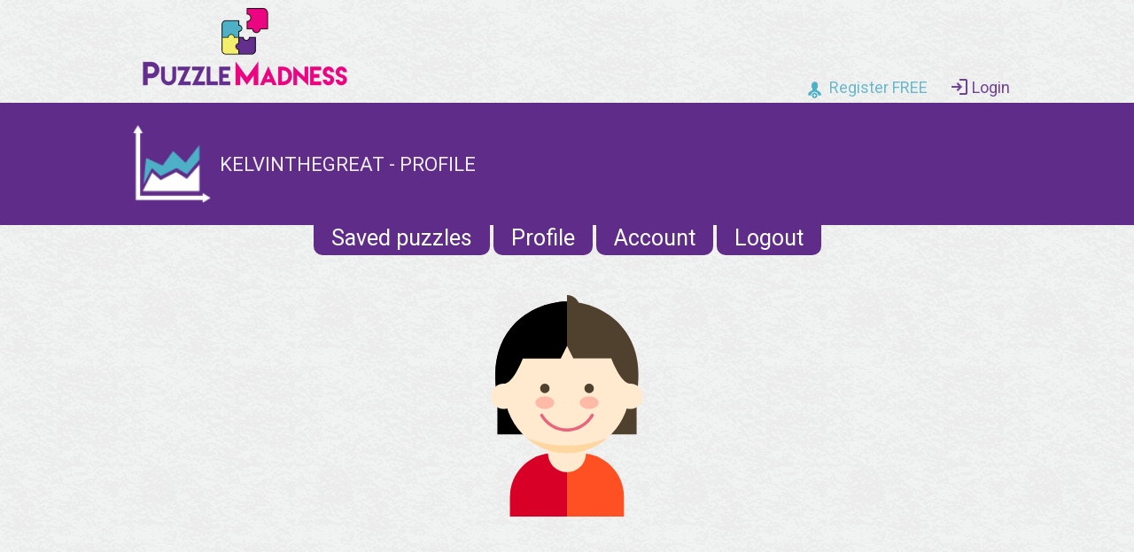

--- FILE ---
content_type: text/html; charset=UTF-8
request_url: https://puzzlemadness.co.uk/user/1332/profile
body_size: 5184
content:
<!DOCTYPE HTML>
<html>
<head>
<meta charset="utf-8">
<meta name="viewport" content="width=device-width, initial-scale=1.0">

<link rel='stylesheet' type='text/css' href="https://d3p4ev2sxj7kns.cloudfront.net/assets/css/core.26777d7ded3e9cd3d8eac9ce81594a8d.css">
<link href="https://fonts.googleapis.com/css?family=Roboto:300,400,500,700&display=swap" rel="stylesheet">

<link rel="shortcut icon" href="https://d3p4ev2sxj7kns.cloudfront.net/assets/images/favicon.png">

<meta charset='UTF-8'>
<title>Kelvinthegreat - Profile</title>

<script async src="//pagead2.googlesyndication.com/pagead/js/adsbygoogle.js"></script>
<script>const globalAssetBase="https://d3p4ev2sxj7kns.cloudfront.net";</script>

<script defer src='https://d3p4ev2sxj7kns.cloudfront.net/assets/bundles/dist/profile.771b63dcaad429fd34468d7858404f01.js'></script>


<script>
window.addEventListener("DOMContentLoaded", function() {
	var sendFriendRequests = document.querySelectorAll('.send-friend-request');
	for (var i=0;i<sendFriendRequests.length;i++)
	{
		sendFriendRequests[i].onclick=function() {
			var friendid = this.dataset.userid;
			if (friendid) {
				var xhr = new XMLHttpRequest();
				xhr.open("POST", "/user/friendrequest", true);
				xhr.setRequestHeader("Content-Type", "application/json");
				xhr.withCredentials = true;
				xhr.onreadystatechange = function () {
					if (xhr.readyState === 4 && xhr.status === 204) {
						location.reload();
					}
				};
				xhr.send(JSON.stringify({friendid: parseInt(friendid)}));
			}
		};
	}

	var acceptFriendRequests = document.querySelectorAll('.accept-friend-request');
	for (var i=0;i<acceptFriendRequests.length;i++)
	{
		acceptFriendRequests[i].onclick=function() {
			var friendid = this.dataset.userid;
			if (friendid) {
				var xhr = new XMLHttpRequest();
				xhr.open("POST", "/user/confirmfriend", true);
				xhr.setRequestHeader("Content-Type", "application/json");
				xhr.withCredentials = true;
				xhr.onreadystatechange = function () {
					if (xhr.readyState === 4 && xhr.status === 204) {
						location.reload();
					}
				};
				xhr.send(JSON.stringify({friendid: friendid}));
			}
		};
	}
});
</script>


	<!-- Google tag (gtag.js) -->
	<script async src="https://www.googletagmanager.com/gtag/js?id=G-HKKSLJ00BM"></script>
	<script>
		window.dataLayer = window.dataLayer || [];
		function gtag(){dataLayer.push(arguments);}
		gtag('js', new Date());

		gtag('config', 'G-HKKSLJ00BM');
	</script>
	
</head>

<body >
	<div class='header'>
		<a class="logo" href='/'></a>
					<div class='user notloggedin'>
				<a href='/user/register'><div class='register'>Register FREE</div></a>
				<a href='/user/login'><div class='login'>Login</div></a>
			</div>
			</div>


<div class="page-header">
	<div class="page-header__content-container">
		<img class="page-header__image" src='https://d3p4ev2sxj7kns.cloudfront.net/assets/images/graph.png' />
		<div>
			<h1 class="page-header__title1">Kelvinthegreat - Profile</h1>
		</div>
	</div>
</div>

<div class='sub-menu untextured'>
	<a href='/user/savedpuzzles'>Saved puzzles</a>
	<a href='/user/profile'>Profile</a>
	<a href='/user/account'>Account</a>
	<a href='/user/logout'>Logout</a>
</div>

<div class='profile'>

	<div class="profile--current-avatar">
		
	<img class='avatar' src='https://d3p4ev2sxj7kns.cloudfront.net/assets/images/avatars/164837-kid-avatars/48.svg' data-avatar='148' loading="lazy">
	</div>
	
		
		
	<div style='margin-top:15px; margin-bottom: 25px; text-align:center;'>
		
	<div class='ad-container'>
		
    <script async src="//pagead2.googlesyndication.com/pagead/js/adsbygoogle.js"></script>
    <!-- PM Standard responsive ads -->
    <ins class="adsbygoogle"
         style="display:block"
         data-ad-client="ca-pub-3281300188943542"
         data-ad-slot="6319804459"
         data-ad-format="auto"></ins>
    <script>
        (adsbygoogle = window.adsbygoogle || []).push({});
    </script>
	</div>
	</div>
	
	<h2>Stats</h2>
	<div class='stats'>
					<div class='stat'>
				<a href='/samuraisudoku/medium'>
					<div class='puzzle-icon'>
						<img class='puzzle-icon-image' src='https://d3p4ev2sxj7kns.cloudfront.net/assets/images/puzzleicons/samurai.png' />
													
	<img class='star' src='https://d3p4ev2sxj7kns.cloudfront.net/assets/img/star-red48.png' loading="lazy">
											</div>
					<h4>Samurai Sudoku</h4>
				</a>
				<div class='stat-line-container'>
					<div>Completed&nbsp;puzzles.................................................................................</div><div>11</div>
				</div>
				<div class='stat-line-container'>
					<div>Total&nbsp;score..........................................................................................................</div><div>14995</div>
				</div>
				
				<div class='tab-group'>
					<div class='tab-group__header-container'>
						<div class='tab-group__header'>All-time</div>
						<div class='tab-group__header'>Monthly</div>
											</div>
					<div class='tab-group__content-container'>
						<div class='tab-group__content'>
															
<div class='leaderboard-summary-container'>
	<div class='leaderboard-summary'>
		<div class='row header-row'>
			<div class='position'>Rank</div>
			<div class='name'>Player</div>
			<div class='score'>Total score</div>
		</div>
	
									<a href='/user/14240/profile' class='row user
									'>
					<div class='position'>1</div>
					<div class='name'>
											<div class="leaderboard--player-avatar">
							
	<img class='avatar' src='https://d3p4ev2sxj7kns.cloudfront.net/assets/images/avatars/163800-kids-avatars/9.svg' data-avatar='9' loading="lazy">
						</div>
										thomash
											
	<img class='star' src='https://d3p4ev2sxj7kns.cloudfront.net/assets/img/star-black16.png' loading="lazy">
										</div>
					<div class='score'>50475750</div>
				</a>
												<a href='/user/8471/profile' class='row user
									'>
					<div class='position'>2</div>
					<div class='name'>
											<div class="leaderboard--player-avatar">
							
	<img class='avatar' src='https://d3p4ev2sxj7kns.cloudfront.net/assets/images/avatars/163800-kids-avatars/17.svg' data-avatar='17' loading="lazy">
						</div>
										mwright
											
	<img class='star' src='https://d3p4ev2sxj7kns.cloudfront.net/assets/img/star-black16.png' loading="lazy">
										</div>
					<div class='score'>50449310</div>
				</a>
												<a href='/user/8529/profile' class='row user
									'>
					<div class='position'>3</div>
					<div class='name'>
											<div class="leaderboard--player-avatar">
							
	<img class='avatar' src='https://d3p4ev2sxj7kns.cloudfront.net/assets/images/avatars/627770-avatars/37.svg' data-avatar='237' loading="lazy">
						</div>
										Anneke52
											
	<img class='star' src='https://d3p4ev2sxj7kns.cloudfront.net/assets/img/star-black16.png' loading="lazy">
										</div>
					<div class='score'>19355760</div>
				</a>
												<a href='/user/697/profile' class='row user
									'>
					<div class='position'>4</div>
					<div class='name'>
											<div class="leaderboard--player-avatar">
							
	<img class='avatar' src='https://d3p4ev2sxj7kns.cloudfront.net/assets/images/avatars/163800-kids-avatars/46.svg' data-avatar='46' loading="lazy">
						</div>
										sfhome
											
	<img class='star' src='https://d3p4ev2sxj7kns.cloudfront.net/assets/img/star-black16.png' loading="lazy">
										</div>
					<div class='score'>17636220</div>
				</a>
												<div class='row user'>
					<div class='position'>&#8942;</div>
					<div class='name'>&#8942;</div>
					<div class='score'>&#8942;</div>
				</div>
												<a href='/user/160/profile' class='row user
									'>
					<div class='position'>2082</div>
					<div class='name'>
											<div class="leaderboard--player-avatar">
							
	<img class='avatar' src='https://d3p4ev2sxj7kns.cloudfront.net/assets/images/avatars/163800-kids-avatars/37.svg' data-avatar='37' loading="lazy">
						</div>
										bansibubsi
											
	<img class='star' src='https://d3p4ev2sxj7kns.cloudfront.net/assets/img/star-green16.png' loading="lazy">
										</div>
					<div class='score'>15025</div>
				</a>
												<a href='/user/7959/profile' class='row user
									'>
					<div class='position'>2083</div>
					<div class='name'>
											<div class="leaderboard--player-avatar">
							
	<img class='avatar' src='https://d3p4ev2sxj7kns.cloudfront.net/assets/images/avatars/163800-kids-avatars/17.svg' data-avatar='17' loading="lazy">
						</div>
										stoffer
											
	<img class='star' src='https://d3p4ev2sxj7kns.cloudfront.net/assets/img/star-red16.png' loading="lazy">
										</div>
					<div class='score'>15005</div>
				</a>
												<a href='/user/1332/profile' class='row user
											currentuser
									'>
					<div class='position'>2084</div>
					<div class='name'>
											<div class="leaderboard--player-avatar">
							
	<img class='avatar' src='https://d3p4ev2sxj7kns.cloudfront.net/assets/images/avatars/164837-kid-avatars/48.svg' data-avatar='148' loading="lazy">
						</div>
										Kelvinthegreat
											
	<img class='star' src='https://d3p4ev2sxj7kns.cloudfront.net/assets/img/star-red16.png' loading="lazy">
										</div>
					<div class='score'>14995</div>
				</a>
												<a href='/user/8898/profile' class='row user
									'>
					<div class='position'>2085</div>
					<div class='name'>
											<div class="leaderboard--player-avatar">
							
	<img class='avatar' src='https://d3p4ev2sxj7kns.cloudfront.net/assets/images/avatars/627770-avatars/27.svg' data-avatar='227' loading="lazy">
						</div>
										Saj
											
	<img class='star' src='https://d3p4ev2sxj7kns.cloudfront.net/assets/img/star-red16.png' loading="lazy">
										</div>
					<div class='score'>14990</div>
				</a>
												<a href='/user/19298/profile' class='row user
									'>
					<div class='position'>2086</div>
					<div class='name'>
											<div class="leaderboard--player-avatar">
							
	<img class='avatar' src='https://d3p4ev2sxj7kns.cloudfront.net/assets/images/avatars/163800-kids-avatars/5.svg' data-avatar='5' loading="lazy">
						</div>
										Nygg1
											
	<img class='star' src='https://d3p4ev2sxj7kns.cloudfront.net/assets/img/star-red16.png' loading="lazy">
										</div>
					<div class='score'>14945</div>
				</a>
						</div>
</div>

														
							<a class='fulltable' href='/alltimeboard/samuraisudoku'><img src='https://d3p4ev2sxj7kns.cloudfront.net/assets/images/trophysmall.png'>View full table</a>
						</div>
						<div class='tab-group__content'>
															
<div class='leaderboard-summary-container'>
	<div class='leaderboard-summary'>
		<div class='row header-row'>
			<div class='position'>Rank</div>
			<div class='name'>Player</div>
			<div class='score'>Total score</div>
		</div>
	
									<a href='/user/14555/profile' class='row user
									'>
					<div class='position'>1</div>
					<div class='name'>
											<div class="leaderboard--player-avatar">
							
	<img class='avatar' src='https://d3p4ev2sxj7kns.cloudfront.net/assets/images/avatars/163800-kids-avatars/34.svg' data-avatar='34' loading="lazy">
						</div>
										SpiderSister
											
	<img class='star' src='https://d3p4ev2sxj7kns.cloudfront.net/assets/img/star-black16.png' loading="lazy">
										</div>
					<div class='score'>239990</div>
				</a>
												<a href='/user/9241/profile' class='row user
									'>
					<div class='position'>2</div>
					<div class='name'>
											<div class="leaderboard--player-avatar">
							
	<img class='avatar' src='https://d3p4ev2sxj7kns.cloudfront.net/assets/images/avatars/163800-kids-avatars/18.svg' data-avatar='18' loading="lazy">
						</div>
										jr3wx
											
	<img class='star' src='https://d3p4ev2sxj7kns.cloudfront.net/assets/img/star-black16.png' loading="lazy">
										</div>
					<div class='score'>234580</div>
				</a>
												<a href='/user/34526/profile' class='row user
									'>
					<div class='position'>3</div>
					<div class='name'>
											<div class="leaderboard--player-avatar">
							
	<img class='avatar' src='https://d3p4ev2sxj7kns.cloudfront.net/assets/images/avatars/627770-avatars/27.svg' data-avatar='227' loading="lazy">
						</div>
										zenouch
											
	<img class='star' src='https://d3p4ev2sxj7kns.cloudfront.net/assets/img/star-white16.png' loading="lazy">
										</div>
					<div class='score'>177665</div>
				</a>
												<a href='/user/8529/profile' class='row user
									'>
					<div class='position'>4</div>
					<div class='name'>
											<div class="leaderboard--player-avatar">
							
	<img class='avatar' src='https://d3p4ev2sxj7kns.cloudfront.net/assets/images/avatars/627770-avatars/37.svg' data-avatar='237' loading="lazy">
						</div>
										Anneke52
											
	<img class='star' src='https://d3p4ev2sxj7kns.cloudfront.net/assets/img/star-black16.png' loading="lazy">
										</div>
					<div class='score'>158365</div>
				</a>
												<a href='/user/6766/profile' class='row user
									'>
					<div class='position'>5</div>
					<div class='name'>
											<div class="leaderboard--player-avatar">
							
	<img class='avatar' src='https://d3p4ev2sxj7kns.cloudfront.net/assets/images/avatars/163800-kids-avatars/17.svg' data-avatar='17' loading="lazy">
						</div>
										xh558
											
	<img class='star' src='https://d3p4ev2sxj7kns.cloudfront.net/assets/img/star-black16.png' loading="lazy">
										</div>
					<div class='score'>148185</div>
				</a>
												<a href='/user/16012/profile' class='row user
									'>
					<div class='position'>6</div>
					<div class='name'>
											<div class="leaderboard--player-avatar">
							
	<img class='avatar' src='https://d3p4ev2sxj7kns.cloudfront.net/assets/images/avatars/163800-kids-avatars/30.svg' data-avatar='30' loading="lazy">
						</div>
										Algebrat415 
											
	<img class='star' src='https://d3p4ev2sxj7kns.cloudfront.net/assets/img/star-black16.png' loading="lazy">
										</div>
					<div class='score'>147350</div>
				</a>
												<a href='/user/19737/profile' class='row user
									'>
					<div class='position'>7</div>
					<div class='name'>
											<div class="leaderboard--player-avatar">
							
	<img class='avatar' src='https://d3p4ev2sxj7kns.cloudfront.net/assets/images/avatars/627770-avatars/30.svg' data-avatar='230' loading="lazy">
						</div>
										briansgrammy2010
											
	<img class='star' src='https://d3p4ev2sxj7kns.cloudfront.net/assets/img/star-black16.png' loading="lazy">
										</div>
					<div class='score'>145795</div>
				</a>
												<a href='/user/697/profile' class='row user
									'>
					<div class='position'>8</div>
					<div class='name'>
											<div class="leaderboard--player-avatar">
							
	<img class='avatar' src='https://d3p4ev2sxj7kns.cloudfront.net/assets/images/avatars/163800-kids-avatars/46.svg' data-avatar='46' loading="lazy">
						</div>
										sfhome
											
	<img class='star' src='https://d3p4ev2sxj7kns.cloudfront.net/assets/img/star-black16.png' loading="lazy">
										</div>
					<div class='score'>145755</div>
				</a>
												<a href='/user/6719/profile' class='row user
									'>
					<div class='position'>9</div>
					<div class='name'>
											<div class="leaderboard--player-avatar">
							
	<img class='avatar' src='https://d3p4ev2sxj7kns.cloudfront.net/assets/images/avatars/164837-kid-avatars/16.svg' data-avatar='116' loading="lazy">
						</div>
										Ricardog
											
	<img class='star' src='https://d3p4ev2sxj7kns.cloudfront.net/assets/img/star-black16.png' loading="lazy">
										</div>
					<div class='score'>144970</div>
				</a>
												<a href='/user/21452/profile' class='row user
									'>
					<div class='position'>10</div>
					<div class='name'>
											<div class="leaderboard--player-avatar">
							
	<img class='avatar' src='https://d3p4ev2sxj7kns.cloudfront.net/assets/images/avatars/163800-kids-avatars/35.svg' data-avatar='35' loading="lazy">
						</div>
										danigotchi
											
	<img class='star' src='https://d3p4ev2sxj7kns.cloudfront.net/assets/img/star-black16.png' loading="lazy">
										</div>
					<div class='score'>144225</div>
				</a>
						</div>
</div>

														
							<a class='fulltable' href='/monthlyboard/samuraisudoku'><img src='https://d3p4ev2sxj7kns.cloudfront.net/assets/images/trophysmall.png'>View full table</a>
						</div>
											</div>
				</div>
			</div>
					<div class='stat'>
				<a href='/nonograms/medium'>
					<div class='puzzle-icon'>
						<img class='puzzle-icon-image' src='https://d3p4ev2sxj7kns.cloudfront.net/assets/images/puzzleicons/nonograms.png' />
													
	<img class='star' src='https://d3p4ev2sxj7kns.cloudfront.net/assets/img/star-blue48.png' loading="lazy">
											</div>
					<h4>Nonograms</h4>
				</a>
				<div class='stat-line-container'>
					<div>Completed&nbsp;puzzles.................................................................................</div><div>8</div>
				</div>
				<div class='stat-line-container'>
					<div>Total&nbsp;score..........................................................................................................</div><div>16500</div>
				</div>
				
				<div class='tab-group'>
					<div class='tab-group__header-container'>
						<div class='tab-group__header'>All-time</div>
						<div class='tab-group__header'>Monthly</div>
											</div>
					<div class='tab-group__content-container'>
						<div class='tab-group__content'>
															
<div class='leaderboard-summary-container'>
	<div class='leaderboard-summary'>
		<div class='row header-row'>
			<div class='position'>Rank</div>
			<div class='name'>Player</div>
			<div class='score'>Total score</div>
		</div>
	
									<a href='/user/4774/profile' class='row user
									'>
					<div class='position'>1</div>
					<div class='name'>
											<div class="leaderboard--player-avatar">
							
	<img class='avatar' src='https://d3p4ev2sxj7kns.cloudfront.net/assets/images/avatars/163800-kids-avatars/50.svg' data-avatar='50' loading="lazy">
						</div>
										bear1
											
	<img class='star' src='https://d3p4ev2sxj7kns.cloudfront.net/assets/img/star-black16.png' loading="lazy">
										</div>
					<div class='score'>63300000</div>
				</a>
												<a href='/user/5892/profile' class='row user
									'>
					<div class='position'>2</div>
					<div class='name'>
											<div class="leaderboard--player-avatar">
							
	<img class='avatar' src='https://d3p4ev2sxj7kns.cloudfront.net/assets/images/avatars/163800-kids-avatars/27.svg' data-avatar='27' loading="lazy">
						</div>
										Momma Skim Milk
											
	<img class='star' src='https://d3p4ev2sxj7kns.cloudfront.net/assets/img/star-black16.png' loading="lazy">
										</div>
					<div class='score'>54739000</div>
				</a>
												<a href='/user/4741/profile' class='row user
									'>
					<div class='position'>3</div>
					<div class='name'>
											<div class="leaderboard--player-avatar">
							
	<img class='avatar' src='https://d3p4ev2sxj7kns.cloudfront.net/assets/images/avatars/163800-kids-avatars/5.svg' data-avatar='5' loading="lazy">
						</div>
										PompeyChimer
											
	<img class='star' src='https://d3p4ev2sxj7kns.cloudfront.net/assets/img/star-black16.png' loading="lazy">
										</div>
					<div class='score'>54367250</div>
				</a>
												<a href='/user/11300/profile' class='row user
									'>
					<div class='position'>4</div>
					<div class='name'>
											<div class="leaderboard--player-avatar">
							
	<img class='avatar' src='https://d3p4ev2sxj7kns.cloudfront.net/assets/images/avatars/163800-kids-avatars/29.svg' data-avatar='29' loading="lazy">
						</div>
										Sophief29
											
	<img class='star' src='https://d3p4ev2sxj7kns.cloudfront.net/assets/img/star-black16.png' loading="lazy">
										</div>
					<div class='score'>47458000</div>
				</a>
												<div class='row user'>
					<div class='position'>&#8942;</div>
					<div class='name'>&#8942;</div>
					<div class='score'>&#8942;</div>
				</div>
												<a href='/user/10047/profile' class='row user
									'>
					<div class='position'>2548</div>
					<div class='name'>
											<div class="leaderboard--player-avatar">
							
	<img class='avatar' src='https://d3p4ev2sxj7kns.cloudfront.net/assets/images/avatars/627770-avatars/8.svg' data-avatar='208' loading="lazy">
						</div>
										fliflafliflo
											
	<img class='star' src='https://d3p4ev2sxj7kns.cloudfront.net/assets/img/star-red16.png' loading="lazy">
										</div>
					<div class='score'>16625</div>
				</a>
												<a href='/user/10316/profile' class='row user
									'>
					<div class='position'>2549</div>
					<div class='name'>
											<div class="leaderboard--player-avatar">
							
	<img class='avatar' src='https://d3p4ev2sxj7kns.cloudfront.net/assets/images/avatars/627770-avatars/2.svg' data-avatar='202' loading="lazy">
						</div>
										floppylung
											
	<img class='star' src='https://d3p4ev2sxj7kns.cloudfront.net/assets/img/star-red16.png' loading="lazy">
										</div>
					<div class='score'>16625</div>
				</a>
												<a href='/user/1332/profile' class='row user
											currentuser
									'>
					<div class='position'>2550</div>
					<div class='name'>
											<div class="leaderboard--player-avatar">
							
	<img class='avatar' src='https://d3p4ev2sxj7kns.cloudfront.net/assets/images/avatars/164837-kid-avatars/48.svg' data-avatar='148' loading="lazy">
						</div>
										Kelvinthegreat
											
	<img class='star' src='https://d3p4ev2sxj7kns.cloudfront.net/assets/img/star-blue16.png' loading="lazy">
										</div>
					<div class='score'>16500</div>
				</a>
												<a href='/user/1876/profile' class='row user
									'>
					<div class='position'>2551</div>
					<div class='name'>
											<div class="leaderboard--player-avatar">
							
	<img class='avatar' src='https://d3p4ev2sxj7kns.cloudfront.net/assets/images/avatars/163800-kids-avatars/30.svg' data-avatar='30' loading="lazy">
						</div>
										Aravishwin
											
	<img class='star' src='https://d3p4ev2sxj7kns.cloudfront.net/assets/img/star-red16.png' loading="lazy">
										</div>
					<div class='score'>16500</div>
				</a>
												<a href='/user/14488/profile' class='row user
									'>
					<div class='position'>2552</div>
					<div class='name'>
											<div class="leaderboard--player-avatar">
							
	<img class='avatar' src='https://d3p4ev2sxj7kns.cloudfront.net/assets/images/avatars/627770-avatars/49.svg' data-avatar='249' loading="lazy">
						</div>
										theshortengi
											
	<img class='star' src='https://d3p4ev2sxj7kns.cloudfront.net/assets/img/star-green16.png' loading="lazy">
										</div>
					<div class='score'>16500</div>
				</a>
						</div>
</div>

														
							<a class='fulltable' href='/alltimeboard/nonograms'><img src='https://d3p4ev2sxj7kns.cloudfront.net/assets/images/trophysmall.png'>View full table</a>
						</div>
						<div class='tab-group__content'>
															
<div class='leaderboard-summary-container'>
	<div class='leaderboard-summary'>
		<div class='row header-row'>
			<div class='position'>Rank</div>
			<div class='name'>Player</div>
			<div class='score'>Total score</div>
		</div>
	
									<a href='/user/29055/profile' class='row user
									'>
					<div class='position'>1</div>
					<div class='name'>
											<div class="leaderboard--player-avatar">
							
	<img class='avatar' src='https://d3p4ev2sxj7kns.cloudfront.net/assets/images/avatars/164837-kid-avatars/19.svg' data-avatar='119' loading="lazy">
						</div>
										tomotoyosi
											
	<img class='star' src='https://d3p4ev2sxj7kns.cloudfront.net/assets/img/star-black16.png' loading="lazy">
										</div>
					<div class='score'>848250</div>
				</a>
												<a href='/user/25757/profile' class='row user
									'>
					<div class='position'>2</div>
					<div class='name'>
											<div class="leaderboard--player-avatar">
							
	<img class='avatar' src='https://d3p4ev2sxj7kns.cloudfront.net/assets/images/avatars/627770-avatars/24.svg' data-avatar='224' loading="lazy">
						</div>
										Coolmonkey 
											
	<img class='star' src='https://d3p4ev2sxj7kns.cloudfront.net/assets/img/star-black16.png' loading="lazy">
										</div>
					<div class='score'>829125</div>
				</a>
												<a href='/user/4741/profile' class='row user
									'>
					<div class='position'>3</div>
					<div class='name'>
											<div class="leaderboard--player-avatar">
							
	<img class='avatar' src='https://d3p4ev2sxj7kns.cloudfront.net/assets/images/avatars/163800-kids-avatars/5.svg' data-avatar='5' loading="lazy">
						</div>
										PompeyChimer
											
	<img class='star' src='https://d3p4ev2sxj7kns.cloudfront.net/assets/img/star-black16.png' loading="lazy">
										</div>
					<div class='score'>774000</div>
				</a>
												<a href='/user/2125/profile' class='row user
									'>
					<div class='position'>4</div>
					<div class='name'>
											<div class="leaderboard--player-avatar">
							
	<img class='avatar' src='https://d3p4ev2sxj7kns.cloudfront.net/assets/images/avatars/163800-kids-avatars/43.svg' data-avatar='43' loading="lazy">
						</div>
										Andycanta
											
	<img class='star' src='https://d3p4ev2sxj7kns.cloudfront.net/assets/img/star-black16.png' loading="lazy">
										</div>
					<div class='score'>692875</div>
				</a>
												<a href='/user/31862/profile' class='row user
									'>
					<div class='position'>5</div>
					<div class='name'>
											<div class="leaderboard--player-avatar">
							
	<img class='avatar' src='https://d3p4ev2sxj7kns.cloudfront.net/assets/images/avatars/627770-avatars/18.svg' data-avatar='218' loading="lazy">
						</div>
										Alistair8837612
											
	<img class='star' src='https://d3p4ev2sxj7kns.cloudfront.net/assets/img/star-black16.png' loading="lazy">
										</div>
					<div class='score'>682875</div>
				</a>
												<a href='/user/35036/profile' class='row user
									'>
					<div class='position'>6</div>
					<div class='name'>
											<div class="leaderboard--player-avatar">
							
	<img class='avatar' src='https://d3p4ev2sxj7kns.cloudfront.net/assets/images/avatars/163800-kids-avatars/46.svg' data-avatar='46' loading="lazy">
						</div>
										girluwant
											
	<img class='star' src='https://d3p4ev2sxj7kns.cloudfront.net/assets/img/star-black16.png' loading="lazy">
										</div>
					<div class='score'>543750</div>
				</a>
												<a href='/user/32188/profile' class='row user
									'>
					<div class='position'>7</div>
					<div class='name'>
											<div class="leaderboard--player-avatar">
							
	<img class='avatar' src='https://d3p4ev2sxj7kns.cloudfront.net/assets/images/avatars/627770-avatars/49.svg' data-avatar='249' loading="lazy">
						</div>
										Bluebear
											
	<img class='star' src='https://d3p4ev2sxj7kns.cloudfront.net/assets/img/star-black16.png' loading="lazy">
										</div>
					<div class='score'>541500</div>
				</a>
												<a href='/user/31566/profile' class='row user
									'>
					<div class='position'>8</div>
					<div class='name'>
											<div class="leaderboard--player-avatar">
							
	<img class='avatar' src='https://d3p4ev2sxj7kns.cloudfront.net/assets/images/avatars/627770-avatars/11.svg' data-avatar='211' loading="lazy">
						</div>
										harrkev
											
	<img class='star' src='https://d3p4ev2sxj7kns.cloudfront.net/assets/img/star-white16.png' loading="lazy">
										</div>
					<div class='score'>524250</div>
				</a>
												<a href='/user/20701/profile' class='row user
									'>
					<div class='position'>9</div>
					<div class='name'>
											<div class="leaderboard--player-avatar">
							
	<img class='avatar' src='https://d3p4ev2sxj7kns.cloudfront.net/assets/images/avatars/627770-avatars/27.svg' data-avatar='227' loading="lazy">
						</div>
										Gamefool1959 
											
	<img class='star' src='https://d3p4ev2sxj7kns.cloudfront.net/assets/img/star-black16.png' loading="lazy">
										</div>
					<div class='score'>494000</div>
				</a>
												<a href='/user/12118/profile' class='row user
									'>
					<div class='position'>10</div>
					<div class='name'>
											<div class="leaderboard--player-avatar">
							
	<img class='avatar' src='https://d3p4ev2sxj7kns.cloudfront.net/assets/images/avatars/627770-avatars/50.svg' data-avatar='250' loading="lazy">
						</div>
										musediary
											
	<img class='star' src='https://d3p4ev2sxj7kns.cloudfront.net/assets/img/star-black16.png' loading="lazy">
										</div>
					<div class='score'>490500</div>
				</a>
						</div>
</div>

														
							<a class='fulltable' href='/monthlyboard/nonograms'><img src='https://d3p4ev2sxj7kns.cloudfront.net/assets/images/trophysmall.png'>View full table</a>
						</div>
											</div>
				</div>
			</div>
					<div class='stat'>
				<a href='/16by16giantsudoku/medium'>
					<div class='puzzle-icon'>
						<img class='puzzle-icon-image' src='https://d3p4ev2sxj7kns.cloudfront.net/assets/images/puzzleicons/16sudoku.png' />
													
											</div>
					<h4>16&times;16 Giant Sudoku</h4>
				</a>
				<div class='stat-line-container'>
					<div>Completed&nbsp;puzzles.................................................................................</div><div>1</div>
				</div>
				<div class='stat-line-container'>
					<div>Total&nbsp;score..........................................................................................................</div><div>700</div>
				</div>
				
				<div class='tab-group'>
					<div class='tab-group__header-container'>
						<div class='tab-group__header'>All-time</div>
						<div class='tab-group__header'>Monthly</div>
											</div>
					<div class='tab-group__content-container'>
						<div class='tab-group__content'>
															
<div class='leaderboard-summary-container'>
	<div class='leaderboard-summary'>
		<div class='row header-row'>
			<div class='position'>Rank</div>
			<div class='name'>Player</div>
			<div class='score'>Total score</div>
		</div>
	
									<a href='/user/12922/profile' class='row user
									'>
					<div class='position'>1</div>
					<div class='name'>
											<div class="leaderboard--player-avatar">
							
	<img class='avatar' src='https://d3p4ev2sxj7kns.cloudfront.net/assets/images/avatars/164837-kid-avatars/2.svg' data-avatar='102' loading="lazy">
						</div>
										VDBLE
											
	<img class='star' src='https://d3p4ev2sxj7kns.cloudfront.net/assets/img/star-black16.png' loading="lazy">
										</div>
					<div class='score'>18263385</div>
				</a>
												<a href='/user/4873/profile' class='row user
									'>
					<div class='position'>2</div>
					<div class='name'>
											<div class="leaderboard--player-avatar">
							
	<img class='avatar' src='https://d3p4ev2sxj7kns.cloudfront.net/assets/images/avatars/627770-avatars/11.svg' data-avatar='211' loading="lazy">
						</div>
										madjock1950
											
	<img class='star' src='https://d3p4ev2sxj7kns.cloudfront.net/assets/img/star-black16.png' loading="lazy">
										</div>
					<div class='score'>14972580</div>
				</a>
												<a href='/user/2400/profile' class='row user
									'>
					<div class='position'>3</div>
					<div class='name'>
											<div class="leaderboard--player-avatar">
							
	<img class='avatar' src='https://d3p4ev2sxj7kns.cloudfront.net/assets/images/avatars/163800-kids-avatars/37.svg' data-avatar='37' loading="lazy">
						</div>
										Saroja venugopal 
											
	<img class='star' src='https://d3p4ev2sxj7kns.cloudfront.net/assets/img/star-black16.png' loading="lazy">
										</div>
					<div class='score'>12896230</div>
				</a>
												<a href='/user/7320/profile' class='row user
									'>
					<div class='position'>4</div>
					<div class='name'>
											<div class="leaderboard--player-avatar">
							
	<img class='avatar' src='https://d3p4ev2sxj7kns.cloudfront.net/assets/images/avatars/163800-kids-avatars/22.svg' data-avatar='22' loading="lazy">
						</div>
										Abuelita
											
	<img class='star' src='https://d3p4ev2sxj7kns.cloudfront.net/assets/img/star-black16.png' loading="lazy">
										</div>
					<div class='score'>12569085</div>
				</a>
												<div class='row user'>
					<div class='position'>&#8942;</div>
					<div class='name'>&#8942;</div>
					<div class='score'>&#8942;</div>
				</div>
												<a href='/user/36030/profile' class='row user
									'>
					<div class='position'>4100</div>
					<div class='name'>
											<div class="leaderboard--player-avatar">
							
	<img class='avatar' src='https://d3p4ev2sxj7kns.cloudfront.net/assets/images/avatars/164837-kid-avatars/28.svg' data-avatar='128' loading="lazy">
						</div>
										Gogo60
										</div>
					<div class='score'>705</div>
				</a>
												<a href='/user/36191/profile' class='row user
									'>
					<div class='position'>4101</div>
					<div class='name'>
											<div class="leaderboard--player-avatar">
							
	<img class='avatar' src='https://d3p4ev2sxj7kns.cloudfront.net/assets/images/avatars/164837-kid-avatars/7.svg' data-avatar='107' loading="lazy">
						</div>
										Puzzle_Buddy
										</div>
					<div class='score'>705</div>
				</a>
												<a href='/user/1332/profile' class='row user
											currentuser
									'>
					<div class='position'>4102</div>
					<div class='name'>
											<div class="leaderboard--player-avatar">
							
	<img class='avatar' src='https://d3p4ev2sxj7kns.cloudfront.net/assets/images/avatars/164837-kid-avatars/48.svg' data-avatar='148' loading="lazy">
						</div>
										Kelvinthegreat
										</div>
					<div class='score'>700</div>
				</a>
												<a href='/user/1328/profile' class='row user
									'>
					<div class='position'>4103</div>
					<div class='name'>
											<div class="leaderboard--player-avatar">
							
	<img class='avatar' src='https://d3p4ev2sxj7kns.cloudfront.net/assets/images/avatars/627770-avatars/17.svg' data-avatar='217' loading="lazy">
						</div>
										Annien
										</div>
					<div class='score'>700</div>
				</a>
												<a href='/user/1217/profile' class='row user
									'>
					<div class='position'>4104</div>
					<div class='name'>
											<div class="leaderboard--player-avatar">
							
	<img class='avatar' src='https://d3p4ev2sxj7kns.cloudfront.net/assets/images/avatars/163800-kids-avatars/43.svg' data-avatar='43' loading="lazy">
						</div>
										Deb_E
										</div>
					<div class='score'>700</div>
				</a>
						</div>
</div>

														
							<a class='fulltable' href='/alltimeboard/16by16giantsudoku'><img src='https://d3p4ev2sxj7kns.cloudfront.net/assets/images/trophysmall.png'>View full table</a>
						</div>
						<div class='tab-group__content'>
															
<div class='leaderboard-summary-container'>
	<div class='leaderboard-summary'>
		<div class='row header-row'>
			<div class='position'>Rank</div>
			<div class='name'>Player</div>
			<div class='score'>Total score</div>
		</div>
	
									<a href='/user/6304/profile' class='row user
									'>
					<div class='position'>1</div>
					<div class='name'>
											<div class="leaderboard--player-avatar">
							
	<img class='avatar' src='https://d3p4ev2sxj7kns.cloudfront.net/assets/images/avatars/164837-kid-avatars/32.svg' data-avatar='132' loading="lazy">
						</div>
										Sky
											
	<img class='star' src='https://d3p4ev2sxj7kns.cloudfront.net/assets/img/star-black16.png' loading="lazy">
										</div>
					<div class='score'>216020</div>
				</a>
												<a href='/user/15342/profile' class='row user
									'>
					<div class='position'>2</div>
					<div class='name'>
											<div class="leaderboard--player-avatar">
							
	<img class='avatar' src='https://d3p4ev2sxj7kns.cloudfront.net/assets/images/avatars/163800-kids-avatars/43.svg' data-avatar='43' loading="lazy">
						</div>
										Loper
											
	<img class='star' src='https://d3p4ev2sxj7kns.cloudfront.net/assets/img/star-black16.png' loading="lazy">
										</div>
					<div class='score'>205425</div>
				</a>
												<a href='/user/8494/profile' class='row user
									'>
					<div class='position'>3</div>
					<div class='name'>
											<div class="leaderboard--player-avatar">
							
	<img class='avatar' src='https://d3p4ev2sxj7kns.cloudfront.net/assets/images/avatars/163800-kids-avatars/9.svg' data-avatar='9' loading="lazy">
						</div>
										ber64
											
	<img class='star' src='https://d3p4ev2sxj7kns.cloudfront.net/assets/img/star-black16.png' loading="lazy">
										</div>
					<div class='score'>177170</div>
				</a>
												<a href='/user/11093/profile' class='row user
									'>
					<div class='position'>4</div>
					<div class='name'>
											<div class="leaderboard--player-avatar">
							
	<img class='avatar' src='https://d3p4ev2sxj7kns.cloudfront.net/assets/images/avatars/627770-avatars/39.svg' data-avatar='239' loading="lazy">
						</div>
										catec
											
	<img class='star' src='https://d3p4ev2sxj7kns.cloudfront.net/assets/img/star-black16.png' loading="lazy">
										</div>
					<div class='score'>162410</div>
				</a>
												<a href='/user/14274/profile' class='row user
									'>
					<div class='position'>5</div>
					<div class='name'>
											<div class="leaderboard--player-avatar">
							
	<img class='avatar' src='https://d3p4ev2sxj7kns.cloudfront.net/assets/images/avatars/163800-kids-avatars/40.svg' data-avatar='40' loading="lazy">
						</div>
										sjsno
											
	<img class='star' src='https://d3p4ev2sxj7kns.cloudfront.net/assets/img/star-black16.png' loading="lazy">
										</div>
					<div class='score'>149370</div>
				</a>
												<a href='/user/31888/profile' class='row user
									'>
					<div class='position'>6</div>
					<div class='name'>
											<div class="leaderboard--player-avatar">
							
	<img class='avatar' src='https://d3p4ev2sxj7kns.cloudfront.net/assets/images/avatars/163800-kids-avatars/29.svg' data-avatar='29' loading="lazy">
						</div>
										shine75
											
	<img class='star' src='https://d3p4ev2sxj7kns.cloudfront.net/assets/img/star-black16.png' loading="lazy">
										</div>
					<div class='score'>144860</div>
				</a>
												<a href='/user/2400/profile' class='row user
									'>
					<div class='position'>7</div>
					<div class='name'>
											<div class="leaderboard--player-avatar">
							
	<img class='avatar' src='https://d3p4ev2sxj7kns.cloudfront.net/assets/images/avatars/163800-kids-avatars/37.svg' data-avatar='37' loading="lazy">
						</div>
										Saroja venugopal 
											
	<img class='star' src='https://d3p4ev2sxj7kns.cloudfront.net/assets/img/star-black16.png' loading="lazy">
										</div>
					<div class='score'>136465</div>
				</a>
												<a href='/user/12922/profile' class='row user
									'>
					<div class='position'>8</div>
					<div class='name'>
											<div class="leaderboard--player-avatar">
							
	<img class='avatar' src='https://d3p4ev2sxj7kns.cloudfront.net/assets/images/avatars/164837-kid-avatars/2.svg' data-avatar='102' loading="lazy">
						</div>
										VDBLE
											
	<img class='star' src='https://d3p4ev2sxj7kns.cloudfront.net/assets/img/star-black16.png' loading="lazy">
										</div>
					<div class='score'>131705</div>
				</a>
												<a href='/user/12503/profile' class='row user
									'>
					<div class='position'>9</div>
					<div class='name'>
											<div class="leaderboard--player-avatar">
							
	<img class='avatar' src='https://d3p4ev2sxj7kns.cloudfront.net/assets/images/avatars/627770-avatars/7.svg' data-avatar='207' loading="lazy">
						</div>
										AceCap
											
	<img class='star' src='https://d3p4ev2sxj7kns.cloudfront.net/assets/img/star-black16.png' loading="lazy">
										</div>
					<div class='score'>104720</div>
				</a>
												<a href='/user/7772/profile' class='row user
									'>
					<div class='position'>10</div>
					<div class='name'>
											<div class="leaderboard--player-avatar">
							
	<img class='avatar' src='https://d3p4ev2sxj7kns.cloudfront.net/assets/images/avatars/627770-avatars/37.svg' data-avatar='237' loading="lazy">
						</div>
										corgi3mom
											
	<img class='star' src='https://d3p4ev2sxj7kns.cloudfront.net/assets/img/star-black16.png' loading="lazy">
										</div>
					<div class='score'>84945</div>
				</a>
						</div>
</div>

														
							<a class='fulltable' href='/monthlyboard/16by16giantsudoku'><img src='https://d3p4ev2sxj7kns.cloudfront.net/assets/images/trophysmall.png'>View full table</a>
						</div>
											</div>
				</div>
			</div>
			</div>
	
	<div style='margin-top:15px; margin-bottom: 25px; text-align:center;'>
		
	<div class='ad-container'>
		
    <script async src="//pagead2.googlesyndication.com/pagead/js/adsbygoogle.js"></script>
    <!-- PM Standard responsive ads -->
    <ins class="adsbygoogle"
         style="display:block"
         data-ad-client="ca-pub-3281300188943542"
         data-ad-slot="6319804459"
         data-ad-format="auto"></ins>
    <script>
        (adsbygoogle = window.adsbygoogle || []).push({});
    </script>
	</div>
	</div>
	
	</div>


	<div class='footer'>
		<div class='contents'>
			<div class='right js-switch-theme'>
				Avatars designed by Freepik from Flaticon
			</div>
			<div class='left'>
				&copy;&nbsp;www.PuzzleMadness.co.uk<br />
				<a href='http://www.sudokucentral.co.uk'>Sudoku Central</a> |
				<a href='http://www.worksheetmath.com'>Worksheet Math</a><br />
				<a href='/contact'>Contact us</a> |
				<a href='/privacypolicy'>Privacy&nbsp;Policy</a> |
				<a href='/androidprivacypolicy'>Google Play Privacy&nbsp;Policy</a> |
				<a href='/faq'>FAQ</a> |
				<a href='/articles/'>Articles</a> |
				<a href='/puzzlesupplier'>Puzzle Supplier</a> |
				<a href='/aboutus'>About Us</a>
			</div>
		</div>
	</div>
</body>
</html>

--- FILE ---
content_type: text/html; charset=utf-8
request_url: https://www.google.com/recaptcha/api2/aframe
body_size: 267
content:
<!DOCTYPE HTML><html><head><meta http-equiv="content-type" content="text/html; charset=UTF-8"></head><body><script nonce="fTImzmtgtNB7s4hR-xN4NA">/** Anti-fraud and anti-abuse applications only. See google.com/recaptcha */ try{var clients={'sodar':'https://pagead2.googlesyndication.com/pagead/sodar?'};window.addEventListener("message",function(a){try{if(a.source===window.parent){var b=JSON.parse(a.data);var c=clients[b['id']];if(c){var d=document.createElement('img');d.src=c+b['params']+'&rc='+(localStorage.getItem("rc::a")?sessionStorage.getItem("rc::b"):"");window.document.body.appendChild(d);sessionStorage.setItem("rc::e",parseInt(sessionStorage.getItem("rc::e")||0)+1);localStorage.setItem("rc::h",'1768868381795');}}}catch(b){}});window.parent.postMessage("_grecaptcha_ready", "*");}catch(b){}</script></body></html>

--- FILE ---
content_type: image/svg+xml
request_url: https://d3p4ev2sxj7kns.cloudfront.net/assets/images/avatars/163800-kids-avatars/43.svg
body_size: 1144
content:
<svg xmlns="http://www.w3.org/2000/svg" xml:space="preserve" viewBox="0 0 464 464"><path d="M398.296 336s-50.959 38.521-128 48c-63.667 0-78 .004-78 .004S67.453 281.334 67.453 135.535C67.453 58.749 137.478 0 214.264 0h.064c76.786 0 143.397 62.079 146.811 135.535C367.296 268 398.296 336 398.296 336" style="fill:#e69f5f"/><path d="M214.296 88c0-21.049-14.776-73.335-76.354-67.494C96.656 44.102 67.453 86.01 67.453 135.535c0 145.798 77.176 235.84 148.843 235.84z" style="fill:#e09156"/><path d="m362.673 436.828-9.576-71.817c-1.752-13.142-9.895-24.558-23.304-31.262l-37.647-16.592a7.93 7.93 0 0 0-9.198 2.064l-9.712-3.574a16 16 0 0 1-10.94-15.179v-25.802l34.461-14.358A48 48 0 0 0 326.296 216v-8c13.255 0 24-10.745 24-24s-10.745-24-24-24v-16c0-22.091-17.909-40-40-40h-33.373a54.62 54.62 0 0 1-38.627-16 54.63 54.63 0 0 1-38.627 16h-33.373c-22.091 0-40 17.909-40 40v16c-13.255 0-24 10.745-24 24s10.745 24 24 24v8a48 48 0 0 0 29.538 44.308l34.462 14.359v25.801a16 16 0 0 1-10.94 15.179l-9.712 3.574a7.93 7.93 0 0 0-9.198-2.064l-37.647 16.592c-13.41 6.705-21.552 18.121-23.304 31.262l-9.576 71.817C64 451.216 75.193 464 89.708 464h249.175c14.515 0 25.708-12.784 23.79-27.172" style="fill:#ffd7a3"/><path d="m262.296 274.667-96-.663v26.464a16 16 0 0 1-7.752 13.701c66.925 11.564 103.752-39.502 103.752-39.502" style="fill:#fdc88e"/><path d="M326.296 160v-16c0-22.091-17.909-40-40-40h-33.373a54.62 54.62 0 0 1-38.627-16 54.63 54.63 0 0 1-38.627 16h-33.373c-22.091 0-40 17.909-40 40v16c-13.255 0-24 10.745-24 24s10.745 24 24 24v8a48 48 0 0 0 29.538 44.308l51.69 21.538a80 80 0 0 0 61.539 0l51.693-21.538A48 48 0 0 0 326.295 216v-8c13.255 0 24-10.745 24-24 .001-13.255-10.744-24-23.999-24" style="fill:#ffe1b2"/><path d="M158.296 192c-4.4 0-8-3.6-8-8v-8c0-4.4 3.6-8 8-8s8 3.6 8 8v8c0 4.4-3.6 8-8 8M270.296 192c-4.4 0-8-3.6-8-8v-8c0-4.4 3.6-8 8-8s8 3.6 8 8v8c0 4.4-3.6 8-8 8" style="fill:#623f33"/><path d="M214.296 248.219c-14.223 0-27.527-3.5-36.5-9.605-3.652-2.484-4.602-7.461-2.113-11.113 2.48-3.648 7.461-4.598 11.113-2.113 6.289 4.277 16.57 6.832 27.5 6.832s21.211-2.555 27.5-6.832a7.99 7.99 0 0 1 11.113 2.113 7.997 7.997 0 0 1-2.113 11.113c-8.973 6.105-22.277 9.605-36.5 9.605" style="fill:#e4b07b"/><path d="m362.673 436.828-9.576-71.817c-1.752-13.142-9.895-24.558-23.304-31.262l-37.647-16.592a7.934 7.934 0 0 0-10.627 4.441C271.202 348.713 245.033 368 214.296 368s-56.906-19.288-67.224-46.403a7.933 7.933 0 0 0-10.627-4.441l-37.647 16.592c-13.41 6.705-21.552 18.121-23.304 31.262l-9.576 71.817C64 451.216 75.193 464 89.708 464h249.175c14.515 0 25.708-12.784 23.79-27.172" style="fill:#ff6473"/><path d="m306.132 326.662-28.786 46.058A24 24 0 0 1 256.994 384h-85.396a24 24 0 0 1-20.352-11.28l-28.786-46.058a8 8 0 0 0-10.9-2.62l-26.278 15.767a8 8 0 0 0-2.668 11.1L118.296 408h192l35.682-57.092a8 8 0 0 0-2.668-11.1l-26.278-15.767a8 8 0 0 0-10.9 2.621" style="fill:#8db9e2"/><path d="M118.296 408h192v56h-192z" style="fill:#6aa2de"/><path d="M224.987 96.24c-3.851-2.295-7.467-5.017-10.691-8.24a54.63 54.63 0 0 1-38.628 16h-33.373c-2.748 0-5.418.298-8 .835v-.029c-18.257 3.707-32 19.843-32 39.194v16c-13.255 0-24 10.745-24 24s10.745 24 24 24v8a48 48 0 0 0 29.538 44.308l51.69 21.538a80 80 0 0 0 7.727 2.749c-22.844-16.711-38.05-31.32-46.96-40.872-6.482-6.95-9.995-16.121-9.995-25.625v-97.804c68.569 2.045 82.076-10.921 90.692-24.054" style="fill:#ffd7a3"/></svg>

--- FILE ---
content_type: image/svg+xml
request_url: https://d3p4ev2sxj7kns.cloudfront.net/assets/images/avatars/164837-kid-avatars/7.svg
body_size: 583
content:
<svg xmlns="http://www.w3.org/2000/svg" xml:space="preserve" viewBox="0 0 340 340"><path d="M170 0C109.249 0 60 49.249 60 110v40h220v-40C280 49.249 230.751 0 170 0" style="fill:#ff5023"/><path d="M191 240h-42c-38.107 0-69 30.893-69 69v31h180v-31c0-38.107-30.893-69-69-69" style="fill:#7c84e8"/><path d="M170 240h-21c-38.107 0-69 30.893-69 69v31h90z" style="fill:#933ec5"/><path d="M200 240c0 16.568-13.432 30-30 30s-30-13.432-30-30v-30c0-16.568 13.432-30 30-30s30 13.432 30 30z" style="fill:#ffeacf"/><path d="M170 300c-22.092 0-40 17.908-40 40h80c0-22.092-17.908-40-40-40" style="fill:#00d7df"/><path d="M170 300c-22.092 0-40 17.908-40 40h40z" style="fill:#00a1a7"/><path d="M170 150V0C109.249 0 60 49.249 60 110v40z" style="fill:#d80027"/><ellipse cx="170" cy="135" rx="100" ry="105" style="fill:#ffeacf"/><path d="M170 205.858c-17.419 0-33.58-9.436-42.176-24.627a2.5 2.5 0 1 1 4.352-2.462c7.71 13.625 22.203 22.089 37.824 22.089 15.622 0 30.115-8.464 37.824-22.089a2.5 2.5 0 1 1 4.351 2.462c-8.594 15.191-24.754 24.627-42.175 24.627" style="fill:#e8667d"/><ellipse cx="135" cy="160" rx="15" ry="10" style="fill:#ffb9a7"/><circle cx="135" cy="137.5" r="7.5" style="fill:#50412e"/><ellipse cx="205" cy="160" rx="15" ry="10" style="fill:#ffb9a7"/><circle cx="205" cy="137.5" r="7.5" style="fill:#50412e"/><path d="M170 228a172 172 0 0 1-63.959-12.294C123.376 230.872 145.67 240 170 240s46.624-9.128 63.959-24.294A172 172 0 0 1 170 228" style="fill:#ffd6a0"/><circle cx="70" cy="150" r="20" style="fill:#ffeacf"/><circle cx="270" cy="150" r="20" style="fill:#ffeacf"/><path d="m240 40-70-20-70 30-20 30v50h10c0-40 20-30 20-60 20 20 50 20 60 20s40 0 60-20c0 30 20 20 20 60h20V80z" style="fill:#ff5023"/><path d="M90 130c0-40 20-30 20-60 20 20 50 20 60 20V20l-70 20-30 40v50z" style="fill:#d80027"/><path d="M270 150c-11.046 0-20-8.954-20-20s8.954-20 20-20z" style="fill:#ff5023"/><path d="M70 150c11.046 0 20-8.954 20-20s-8.954-20-20-20z" style="fill:#d80027"/></svg>

--- FILE ---
content_type: image/svg+xml
request_url: https://d3p4ev2sxj7kns.cloudfront.net/assets/images/avatars/627770-avatars/17.svg
body_size: 1590
content:
<svg xmlns="http://www.w3.org/2000/svg" xml:space="preserve" viewBox="0 0 512.001 512.001"><path d="M105.914 126.131v110.744h-2.612c-16.494 0-29.864 13.443-29.864 30.025s13.371 30.025 29.864 30.025h2.811c3.355 57.033 50.415 102.246 107.985 102.246h21.303v12.234c0 9.982-.127 9.693-9.607 11.034a45.6 45.6 0 0 0-20.313 8.221c-11.85 8.593-19.019 22.652-19.019 37.342v43.999h139.121v-43.997c0-14.691-7.169-28.749-19.019-37.342a45.6 45.6 0 0 0-20.313-8.221c-9.481-1.342-9.607-1.053-9.607-11.034v-12.234h21.303c59.748 0 108.184-48.696 108.184-108.766V126.131z" style="fill:#f3d1bb"/><path d="M325.937 468.005v43.996H186.074v-43.995c0-14.694 7.202-28.752 19.114-37.341a46 46 0 0 1 12.614-6.404 46 46 0 0 1 7.815-1.823c3.887-.548 6.21-.815 7.597-1.629 1.182.262 2.318.698 3.371 1.294l2.903 1.642a33.4 33.4 0 0 0 32.76.113l3.208-1.786a12.2 12.2 0 0 1 3.3-1.254l.041-.009c1.387.815 3.71 1.081 7.597 1.629 2.653.379 5.275.992 7.815 1.823a46 46 0 0 1 12.614 6.404c11.912 8.589 19.114 22.646 19.114 37.34" style="fill:#423e3c"/><path d="M249.639 456.521v55.48h-15v-51.85l-13.44-10.65a7.48 7.48 0 0 1-2.73-7.15l3.3-19.19c1.27-.3 2.56-.54 3.85-.72 3.88-.55 6.21-.82 7.59-1.63 1.19.26 2.32.7 3.38 1.29l.53.3-3.12 18.11 12.8 10.14a7.5 7.5 0 0 1 2.84 5.87M290.299 449.501l-13.44 10.65v51.85h-15v-55.48c0-2.29 1.05-4.45 2.84-5.87l12.8-10.14-3.07-17.87 1.03-.57c1.03-.57 2.14-1 3.3-1.25l.04-.01c1.39.81 3.71 1.08 7.6 1.63 1.11.16 2.21.36 3.31.6l3.32 19.31a7.48 7.48 0 0 1-2.73 7.15" style="fill:#fff"/><path d="M408.535 236.875h-2.109V126.131h-43.069v164.094c0 60.175-48.767 108.941-108.941 108.941h43.07c57.91 0 105.268-45.189 108.73-102.24h2.321c8.713 0 16.559-3.711 22.044-9.64a29.92 29.92 0 0 0 7.981-20.386c-.001-16.583-13.444-30.025-30.027-30.025" style="fill:#ecc19c"/><path d="M341.926 389.941c-13.439 5.944-28.309 9.232-43.944 9.232h-83.953c-15.646 0-30.527-3.3-43.965-9.243 3.562-22.136 12.248-38.273 22.769-50.018 33.269-37.115 91.929-37.093 125.657-.393 10.816 11.789 19.764 28.025 23.436 50.422" style="fill:#cc2f42"/><circle cx="167.869" cy="287.451" r="16.231" style="fill:#e8979f"/><circle cx="344.139" cy="287.451" r="16.231" style="fill:#e8979f"/><path d="M149.415 38.406c1.821-2.996 3.096-6.356 3.477-10.317.846-8.802-3.392-16.852 2.979-24.841 5.36-6.72 13.583-.548 19.274 1.829 7.47 3.12 14.92 4.562 23.193 5.432 18.627 1.958 37.431.949 56.057 2.95 64.634 6.945 151.93 28.548 151.93 109.161v133.474l-31.724-19.86a5.15 5.15 0 0 1-2.416-4.364v-72.667a6.77 6.77 0 0 0-6.769-6.769h-218.82a6.77 6.77 0 0 0-6.769 6.769v72.667a5.15 5.15 0 0 1-2.416 4.364l-31.724 19.86V122.621c0-24.533 9.59-48.464 26.535-66.206 5.762-6.033 12.955-11.038 17.193-18.009" style="fill:#cc2f42"/><path d="M406.323 122.618v133.48l-31.721-19.864a5.15 5.15 0 0 1-2.416-4.363v-72.667a6.7 6.7 0 0 0-.713-3.017v-33.569c0-80.611-89.658-78.617-154.296-85.56-12.742-1.371-26.65-3.598-38.606-8.261-6.928-2.702-27.463-16.818-21.645-26.389 3.646-5.998 13.928.88 18.219 2.672 7.47 3.12 14.919 4.556 23.195 5.424 18.629 1.963 37.433.95 56.051 2.955 64.637 6.944 151.932 28.549 151.932 109.159" style="fill:#b2142f"/><path d="M225.176 346.814c0 17.026 13.803 30.829 30.829 30.829s30.829-13.803 30.829-30.829c0-.78-.633-1.413-1.413-1.413h-58.832c-.78 0-1.413.632-1.413 1.413" style="fill:#fff"/><path d="M274.432 272.72a7.73 7.73 0 0 0-10.313 3.644 8.87 8.87 0 0 1-7.96 5.021 8.805 8.805 0 0 1-8.123-5.385 7.734 7.734 0 0 0-10.137-4.11 7.733 7.733 0 0 0-4.11 10.136 24.24 24.24 0 0 0 22.37 14.828c9.302 0 17.905-5.425 21.917-13.822a7.73 7.73 0 0 0-3.644-10.312" style="fill:#dda68c"/><path d="M208.572 213.467a7.734 7.734 0 0 0-7.735 7.735v41.659a7.734 7.734 0 0 0 7.735 7.735 7.734 7.734 0 0 0 7.735-7.735v-41.659a7.734 7.734 0 0 0-7.735-7.735M303.438 213.467a7.734 7.734 0 0 0-7.735 7.735v41.659c0 4.272 3.462 7.735 7.735 7.735s7.735-3.462 7.735-7.735v-41.659a7.735 7.735 0 0 0-7.735-7.735" style="fill:#8c6239"/></svg>

--- FILE ---
content_type: image/svg+xml
request_url: https://d3p4ev2sxj7kns.cloudfront.net/assets/images/avatars/627770-avatars/8.svg
body_size: 1998
content:
<svg xmlns="http://www.w3.org/2000/svg" xml:space="preserve" viewBox="0 0 512 512"><path d="M427.94 409.37c-6.382-19.336-5.85-41.166-4.022-57.115 1.264-11.029 4.168-21.783 8.128-32.153 27.641-72.408-32.416-152.796-32.416-152.796H112.37s-60.057 80.389-32.416 152.796c3.959 10.371 6.863 21.125 8.128 32.153 1.828 15.949 2.36 37.779-4.022 57.115 0 0-.081.121-.233.354-21.818 33.624.512 79.966 38.425 79.966h267.496c37.913 0 60.243-46.342 38.425-79.966z" style="fill:#fbb03b"/><path d="M428.174 409.721c21.817 33.624-.515 79.97-38.422 79.97h-56.006c37.907 0 60.238-46.347 38.421-79.97l-.239-.352c-11.782-35.696 0-79.895 0-79.895 37.078-74.658-28.311-162.164-28.311-162.164h56.006s65.388 87.506 28.311 162.164c0 0-11.781 44.199 0 79.895.002 0 .09.126.24.352" style="fill:#ef9d30"/><path d="M301.481 402.317H210.52c-58.947 0-106.732-47.786-106.732-106.732V87.4h304.426v208.185c-.001 58.947-47.787 106.732-106.733 106.732" style="fill:#f0d0b4"/><path d="M408.217 126.932v165.503c0 60.691-49.199 109.877-109.877 109.877H254.9c60.691 0 109.877-49.186 109.877-109.877V126.932z" style="fill:#ecc19c"/><circle cx="167.11" cy="322.2" r="16.371" style="fill:#e8979f"/><circle cx="344.89" cy="322.2" r="16.371" style="fill:#e8979f"/><path d="M418.909 366.124c-37.116-28.868 0-64.318 0-64.318 25.222-20.166 16.043-44.677 9.927-70.254-7.748-32.402-3.587-72.906-3.587-106.13q-.001-4.873-.338-9.652c-.948-13.496-3.876-26.391-8.459-38.355-.104-.271-.202-.545-.307-.814q-.057-.141-.114-.282C398.384 31.458 357.293.004 309.415.004h-106.83C138.612.004 86.752 56.155 86.752 125.42c0 32.407-1.691 66.963-7.377 99.757-4.44 25.608-8.694 58.152 14.415 76.628 0 0 37.116 35.45 0 64.318 0 0-48.113 40.449 16.496 81.397 0 0-20.62-36.033 9.623-63.527 0 0 45.845-43.298 5.159-105.381-10.805-16.487-9.975-40.921 1.982-57.202 14.947-20.352 47.406-20.723 68.725-33.069 33.842-19.598 52.362-50.437 58.376-87.061.364-2.218 3.539-2.213 3.934 0 4.719 26.416 16.119 52.641 34.306 69.656 16.013 14.981 36.086 24.969 56.676 32.024 34.625 11.865 63.36 37.82 38.567 75.649-40.688 62.083 5.158 105.382 5.158 105.382 30.243 27.493 9.623 63.527 9.623 63.527 64.607-40.945 16.494-81.394 16.494-81.394" style="fill:#fbb03b"/><path d="M402.416 447.522s20.62-36.03-9.623-63.523c0 0-45.845-43.302-5.155-105.382 23.768-36.277-1.677-61.64-34.353-74.122-1.897-26.215.357-54.615.357-79.07 0-3.244-.124-6.475-.344-9.65-.948-13.499-3.877-26.394-8.454-38.353-.11-.275-.206-.55-.316-.825-.028-.096-.069-.179-.11-.275C326.768 31.452 285.679 0 237.799 0h71.62c47.88 0 88.968 31.452 106.605 76.321.041.096.083.179.124.275.096.275.206.55.302.825 4.578 11.96 7.506 24.854 8.454 38.353.234 3.175.344 6.406.344 9.65 0 18.336-1.112 36.653-1.117 54.992-.002 7.88-.031 15.771.455 23.64 1.145 18.544 7.626 35.877 10.247 54.177 2.628 18.353-2.757 30.998-15.921 43.573-.007.007-37.112 35.455 0 64.321 0 .001 48.113 40.444-16.496 81.395" style="fill:#ef9d30"/><path d="M325.842 512v-43.92c0-14.665-7.195-28.699-19.088-37.277a45.9 45.9 0 0 0-20.386-8.207c-9.515-1.34-9.642-1.051-9.642-11.015v-6.575h-41.392v6.575c0 9.964-.127 9.675-9.642 11.015a45.9 45.9 0 0 0-20.386 8.207c-11.893 8.578-19.088 22.612-19.088 37.277V512z" style="fill:#f3d1bb"/><path d="M325.838 468.081V512H186.22v-43.919c0-14.669 7.189-28.701 19.081-37.276a45.8 45.8 0 0 1 12.592-6.392 46 46 0 0 1 7.801-1.819c3.88-.548 6.199-.813 7.584-1.626l1.779.394 4.484 2.536a33.35 33.35 0 0 0 32.703.113l4.758-2.649 1.779-.394c1.385.813 3.703 1.079 7.584 1.626 2.649.378 5.265.99 7.801 1.819a45.9 45.9 0 0 1 12.592 6.392c11.891 8.575 19.08 22.608 19.08 37.276" style="fill:#cc2f42"/><path d="M228.63 480.43V512h-15v-31.57c0-4.14 3.36-7.5 7.5-7.5s7.5 3.36 7.5 7.5M298.37 480.43V512h-15v-31.57c0-4.14 3.36-7.5 7.5-7.5s7.5 3.36 7.5 7.5" style="fill:#870417"/><circle cx="256.03" cy="376.52" r="67.22" style="fill:#f5a5c7"/><path d="M197.486 267.632a7.72 7.72 0 0 1-7.721-7.721v-22.386c0-4.265 3.457-7.721 7.721-7.721s7.721 3.456 7.721 7.721v22.386a7.72 7.72 0 0 1-7.721 7.721M303.417 267.632a7.72 7.72 0 0 1-7.721-7.721v-22.386c0-4.265 3.456-7.721 7.721-7.721s7.721 3.456 7.721 7.721v22.386a7.72 7.72 0 0 1-7.721 7.721" style="fill:#028fcb"/><path d="M212.133 238.064h-29.295c-4.264 0-7.721-3.456-7.721-7.721s3.457-7.721 7.721-7.721h29.295c4.264 0 7.721 3.456 7.721 7.721s-3.456 7.721-7.721 7.721M318.314 238.064H289.02c-4.265 0-7.721-3.456-7.721-7.721s3.456-7.721 7.721-7.721h29.295c4.265 0 7.721 3.456 7.721 7.721s-3.457 7.721-7.722 7.721" style="fill:#ef9d30"/><path d="M215.361 369.035a7.7 7.7 0 0 1-5.109-1.935 7.72 7.72 0 0 1-.674-10.898l13.583-15.373a7.72 7.72 0 0 1 10.898-.674 7.72 7.72 0 0 1 .674 10.898l-13.583 15.373a7.7 7.7 0 0 1-5.789 2.609" style="fill:#fff"/><path d="M254.225 295.398a23.62 23.62 0 0 1-21.794-14.445c-1.676-3.961.177-8.53 4.138-10.205s8.53.176 10.205 4.139a8.07 8.07 0 0 0 7.451 4.938 8.13 8.13 0 0 0 7.301-4.606 7.786 7.786 0 1 1 14.05 6.716c-3.909 8.178-12.29 13.463-21.351 13.463" style="fill:#dda68c"/></svg>

--- FILE ---
content_type: image/svg+xml
request_url: https://d3p4ev2sxj7kns.cloudfront.net/assets/images/avatars/164837-kid-avatars/28.svg
body_size: 569
content:
<svg xmlns="http://www.w3.org/2000/svg" xml:space="preserve" viewBox="0 0 340 340"><path d="M191 240h-42c-38.107 0-69 30.893-69 69v31h180v-31c0-38.107-30.893-69-69-69" style="fill:#ffb9a7"/><path d="M130 200h20v-40h-45c-30.376 0-55 24.624-55 55 0 17.108 7.812 32.392 20.063 42.479C71.387 225.512 97.708 200 130 200" style="fill:#50412e"/><circle cx="98" cy="180" r="30" style="fill:#ffb9a7"/><path d="M235 160h-45v40h20c32.291 0 58.613 25.512 59.936 57.479C282.188 247.392 290 232.108 290 215c0-30.376-24.625-55-55-55" style="fill:#786145"/><circle cx="242" cy="180" r="30" style="fill:#ffb9a7"/><path d="M170 240h-21c-38.107 0-69 30.893-69 69v31h90z" style="fill:#f285b9"/><path d="M200 240c0 16.568-13.432 30-30 30s-30-13.432-30-30v-30c0-16.568 13.432-30 30-30s30 13.432 30 30z" style="fill:#ffeacf"/><ellipse cx="170" cy="135" rx="100" ry="105" style="fill:#ffeacf"/><path d="M170 205.858c-17.419 0-33.58-9.436-42.176-24.627a2.5 2.5 0 1 1 4.352-2.462c7.71 13.625 22.203 22.089 37.824 22.089 15.622 0 30.115-8.464 37.824-22.089a2.5 2.5 0 1 1 4.352 2.462c-8.595 15.191-24.756 24.627-42.176 24.627" style="fill:#e8667d"/><ellipse cx="135" cy="160" rx="15" ry="10" style="fill:#ffb9a7"/><circle cx="135" cy="137.5" r="7.5" style="fill:#50412e"/><ellipse cx="205" cy="160" rx="15" ry="10" style="fill:#ffb9a7"/><circle cx="205" cy="137.5" r="7.5" style="fill:#50412e"/><path d="M170 0C120 0 40 40 60 150l10-20c20 0 80-20 100-70 20 50 80 70 100 70l10 20C300 40 220 0 170 0" style="fill:#786145"/><path d="M170 228a172 172 0 0 1-63.96-12.294C123.376 230.872 145.67 240 170 240s46.624-9.128 63.959-24.294A172 172 0 0 1 170 228" style="fill:#ffd6a0"/><path d="M170 0C120 0 40 40 60 150l10-20c20 0 80-20 100-70z" style="fill:#50412e"/><circle cx="70" cy="150" r="20" style="fill:#ffeacf"/><circle cx="270" cy="150" r="20" style="fill:#ffeacf"/></svg>

--- FILE ---
content_type: image/svg+xml
request_url: https://d3p4ev2sxj7kns.cloudfront.net/assets/images/avatars/164837-kid-avatars/48.svg
body_size: 483
content:
<svg xmlns="http://www.w3.org/2000/svg" xml:space="preserve" viewBox="0 0 350 350"><path d="M196 250h-42c-38.107 0-69 30.893-69 69v31h180v-31c0-38.107-30.893-69-69-69" style="fill:#ff5023"/><path d="M65 170h70v50H65z"/><path d="M215 170h70v50h-70z" style="fill:#50412e"/><path d="M175 250h-21c-38.107 0-69 30.893-69 69v31h90z" style="fill:#d80027"/><path d="M205 250c0 16.568-13.432 30-30 30s-30-13.432-30-30v-30c0-16.568 13.432-30 30-30s30 13.432 30 30z" style="fill:#ffeacf"/><ellipse cx="175" cy="145" rx="100" ry="105" style="fill:#ffeacf"/><path d="M175 215.858c-17.42 0-33.581-9.436-42.176-24.627a2.5 2.5 0 1 1 4.352-2.462c7.71 13.625 22.203 22.089 37.824 22.089 15.622 0 30.115-8.464 37.824-22.089a2.5 2.5 0 1 1 4.352 2.462c-8.595 15.191-24.756 24.627-42.176 24.627" style="fill:#e8667d"/><ellipse cx="140" cy="170" rx="15" ry="10" style="fill:#ffb9a7"/><circle cx="140" cy="147.5" r="7.5" style="fill:#50412e"/><ellipse cx="210" cy="170" rx="15" ry="10" style="fill:#ffb9a7"/><circle cx="210" cy="147.5" r="7.5" style="fill:#50412e"/><path d="M175 238a172 172 0 0 1-63.96-12.294C128.376 240.872 150.67 250 175 250s46.624-9.128 63.959-24.294A172 172 0 0 1 175 238" style="fill:#ffd6a0"/><path d="M175 10C125 10 45 50 65 160l10-20c15.24 0 30-40 30-40h60l10-20 10 20h60s14.76 40 30 40l10 20C305 50 225 10 175 10" style="fill:#50412e"/><path d="M175 10C125 10 45 50 65 160l10-20c15.24 0 30-40 30-40h60l10-20z"/><circle cx="75" cy="160" r="20" style="fill:#ffeacf"/><circle cx="275" cy="160" r="20" style="fill:#ffeacf"/><path d="M175 40c11.046 0 20-8.954 20-20s-8.954-20-20-20z" style="fill:#50412e"/></svg>